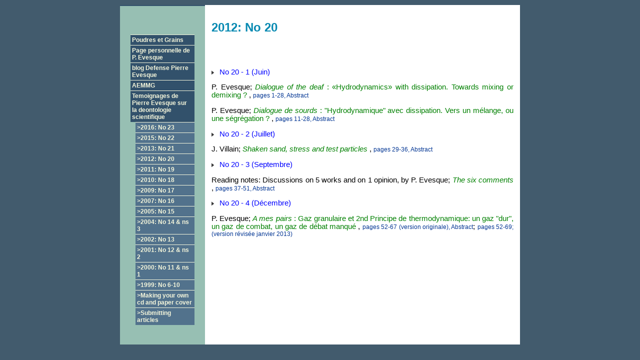

--- FILE ---
content_type: text/html
request_url: http://poudres-et-grains.eu/datas/annees/2012.html
body_size: 5946
content:
<!DOCTYPE html PUBLIC "-//W3C//DTD HTML 4.01 Transitional//EN">

<html lang="en">

<head>
<link rel="shortcut icon" href="../../logo-grains.ico">
<title>2012: No 20</title>
<meta http-equiv="Content-Type" content="text/html; charset=ISO-8859-1">
<link rel="stylesheet" href="../style.css" type="text/css">
</head>

<body class="general">

<table width="800" border="0" cellspacing="5" cellpadding="0" align="center" >
<tr>
<td width="140" align="center" valign="bottom">         
<div class="entete">

</td>     
<td align="left" width="360" valign="top">
   </td>

		  <td colspan="1" width="180"  align="left" valign="middle">
    </td>
      <td width="120" align="center" valign="bottom">
  
	 </a>
      </td>
  </tr>
</table>


<table width="800" border="0" align="center" cellspacing="0"  cellpadding="10" bgcolor="#FFFFFF">
  <tr>
    <td rowspan="2" width="150" valign="top" class="navigation"><table border="0" cellspacing="10">

<tr>
<td>
<br>
<br>
      
  
        <div class="navig_rub1"> <a href="../../index.html"  class="navig">Poudres et Grains</a></div>
		
		 <div class="navig_rub1">
                <a href="../pageperso/index.html" class="navig">Page personnelle de P. Evesque</a>
              </div>
			  <div class="navig_rub1"> <a href="Blog.html" class="navig">blog Defense Pierre Evesque</a></div>
			  <div class="navig_rub1">
                <a href="../articles/Sc-Com-AEMMG 97_2001_2003_2005_f.pdf" target="_blank" class="navig">AEMMG</a>
              </div>
	<div class="navig_rub1">
                <a href="Temoignages.html" class="navig">Temoignages de Pierre Evesque sur la deontologie scientifique</a>
              </div>
		 
		 <div class="navig_rub2"> <a href="2016.html" class="navig">&gt;2016: No 23</a></div>
		 
		 <div class="navig_rub2"> <a href="2015.html" class="navig">&gt;2015: No 22</a></div>
		 
		 <div class="navig_rub2"> <a href="2013.html" class="navig">&gt;2013: No 21</a></div>
		 
	     <div class="navig_rub2"> <a href="2012.html" class="navig">&gt;2012: No 20</a></div>
		   
		 <div class="navig_rub2"> <a href="2011.html" class="navig">&gt;2011: No 19</a></div>
			
		 <div class="navig_rub2"> <a href="2010.html" class="navig">&gt;2010: No 18</a></div>
			  
		 <div class="navig_rub2"> <a href="2009.html" class="navig">&gt;2009: No 17</a></div>
				  
	     <div class="navig_rub2"> <a href="2007.html" class="navig">&gt;2007: No 16</a></div>
					   
	     <div class="navig_rub2"> <a href="2005.html" class="navig">&gt;2005: No 15</a></div>
						   
	     <div class="navig_rub2"> <a href="2004.html" class="navig">&gt;2004: No 14 &amp; ns 3</a></div>
							   
	     <div class="navig_rub2"> <a href="2002.html" class="navig">&gt;2002: No 13</a></div>	
		 
         <div class="navig_rub2"> <a href="2001.html" class="navig">&gt;2001: No 12 &amp; ns 2</a></div>
				   
         <div class="navig_rub2"> <a href="2000.html" class="navig">&gt;2000: No 11 &amp; ns 1</a></div>
							                         
         <div class="navig_rub2"> <a href="1999.html" class="navig">&gt;1999: No 6-10</a></div>
                   
         <div class="navig_rub2"> <a href="cover.html" class="navig">&gt;Making your own cd and paper cover </a></div>
          
         <div class="navig_rub2"> <a href="subm.html" class="navig">&gt;Submitting articles</a></div>
		 
		
          
          
         


<br>
</td>
</tr>
</table>
    </td>    
  </tr>
  <tr>
      <td valign="top">
        <table >
	   <tr>
	      <td>
	       <br>
	      
	     <div class="titre_article">2012: No 20</div> <br>
	       <br>
	      <div class="texte_article"><p class="spip"><br /><img src="../puce.gif" width="8" height="11" alt="-" />&nbsp;<FONT color="blue"> No 20 - 1 (Juin) </FONT></p>

<p class="spip">P. Evesque; <FONT color="green"> <i class="spip">Dialogue of the deaf</i> : «Hydrodynamics» with dissipation.  Towards mixing or demixing ?
</FONT>, <a href="../articles/PG20_1-28_demixing.pdf" target="_blank"> pages 1-28, <a href="../abstracts/Abst-PG20-1-HTML.html"  target="_blank">Abstract</a></p>

<p class="spip">P. Evesque; <FONT color="green"><i class="spip">Dialogue de sourds</i> : "Hydrodynamique" avec dissipation.  Vers un mélange, ou une  ségrégation ?
 </FONT>, <a href="../articles/PG20_11-28_demixing.pdf" target="_blank"> pages 11-28, <a href="../abstracts/Abst-PG20-1-HTML.html" target="_blank" >Abstract</a></p>

<p class="spip"><img src="../puce.gif" width="8" height="11" alt="-" />&nbsp;<FONT color="blue"> No 20 - 2  (Juillet) </FONT></p>

<p class="spip">J. Villain; <FONT color="green"><i class="spip"> Shaken sand, stress and test particles</i>
</FONT>, <a href="../articles/PG20_29_JVillain.pdf" target="_blank"> pages 29-36, <a href="../abstracts/Abst_PG20_29.html"  target="_blank">Abstract</a></p>

<p class="spip"><img src="../puce.gif" width="8" height="11" alt="-" />&nbsp;<FONT color="blue"> No 20 - 3  (Septembre) </FONT></p>

<p class="spip">Reading notes: Discussions on 5 works and on 1 opinion, by P. Evesque; <FONT color="green"><i class="spip"> The six comments</i>
</FONT>, <a href="../articles/PG20_37.pdf" target="_blank"> pages 37-51, <a href="../abstracts/Abst-PG20-37.html"  target="_blank">Abstract</a></p>

<p class="spip"><img src="../puce.gif" width="8" height="11" alt="-" />&nbsp;<FONT color="blue"> No 20 - 4 (Décembre) </FONT></p>

<p class="spip">P. Evesque; <FONT color="green"> <i class="spip">A mes pairs</i> : Gaz granulaire et 2nd Principe de thermodynamique: un gaz "dur", un gaz de combat, un gaz de débat manqué
</FONT>, <a href="../articles/PG20_4_pairs-f.pdf" target="_blank"> pages 52-67 (version originale), <a href="../abstracts/Abst-PG20-52-HTML.html" >Abstract</a>; 
<a href="../articles/PG20_4_pairs-R.pdf" target="_blank"> pages 52-69; (version révisée janvier 2013)</p></div> <br>
	       <br>
	       
		 
	       </td>
	    </tr>
	    </div>
        </table>
     </td>
   </tr>
</table>

</body>
</html>






--- FILE ---
content_type: text/css
request_url: http://poudres-et-grains.eu/datas/style.css
body_size: 12796
content:

/*-----------------------------------------*/
/* Styles generaux pour l'ensemble du site */
/*-----------------------------------------*/
/* Corps des pages (couleur d'arriere-plan) */
body.general {
	margin: 0;
/*	background-color: #92a4b2; */
	background-color: #425b6d;
}
/* Liens */
a {
	font-family: Arial, Helvetica, sans-serif;
	font-size: 12px;
	color: #023593;
	text-decoration: none;
}
a:hover {
	font-family: Arial, Helvetica, sans-serif;
	font-size: 12px;
	color: #870a0a;
	text-decoration: none;
}
a:link {
	font-family: Arial, Helvetica, sans-serif;
	font-size: 12px;
	color: #023593;
	text-decoration: none;
}
/*------------------------------*/
/* Styles pour la page sommaire */
/*------------------------------*/
.som_adresse_labo {
	font-family: Arial, Helvetica, sans-serif;
	font-size: 10px;
	font-weight: bold;
	text-align: right;
	color: #000000;
	background-color:#c1d2dd;
	padding-left: 5px;
	padding-right: 5px;
}



/* Colonne pour les breves */

td.col_breve_som {
	background-color: #97bfb3;
	border : #425b6d dotted ;
	border-width : 2px;
	border-top : none;
	border-right : none;
	padding : 10px;
}
.titre_breves {
	font-family: Verdana, sans-serif;
	font-size: 14px;
	font-weight: bold;
	color: #425b6d;
	text-align:left;
	padding-bottom: 5px;
}

/* Colonne pour les forums */

td.col_forum_som {
	background-color: #97bfb3;
	border : #425b6d dotted ;
	border-width : 2px;
	border-bottom : none;
	border-right : none;
	padding : 10px;
}

/* Presentation des articles */
.som_art_titre {
	font-family: Arial, Helvetica, sans-serif;
	font-weight: bold;
	font-size: 14pt;
	color: #A33625;
	padding-left: 10px;
	background-color:#c1d2dd;
}
.som_art_desc {
	font-family: Arial, Helvetica, sans-serif;
	font-weight: bold;
	font-size: 12pt;
	color: #A33625;
	padding-left: 15px;
	background-color:#c1d2dd;
}
.som_art_intro {
	font-family: Arial, Helvetica, sans-serif;
	font-size: 9pt;
	color: #000000;
	padding-left: 20px;
	background-color:#c1d2dd;
}
.som_art_suite {
	margin-left: 70px;
	background-color:#c1d2dd;
}
.titre_sommaire {
	background-color:#97bfb3;
	font-family: Verdana, sans-serif;
	font-size: 14px;
	font-weight: bold;
	color: #dceced;
	text-align:left;
	padding: 10px;
}
/* Cadres de la page sommaire */
td.sommaire {
	background-color:#c1d2dd;
}

.som_titre1_ligne1 {
	font-family: Arial, Helvetica, sans-serif;
	color: #f6f7dc;
	background-color: #32516b;
	text-align:left;
	font-weight: bold;
	font-size: 11pt;
	padding: 3px 3px 3px 3px;
	border : #f6f7dc solid;
	border-width : 1px;
  	border-left : none;
	border-right : none;
	border-top : none;
}

.som_titre1_ligne2 {
	font-family: Arial, Helvetica, sans-serif;
	color: #f6f7dc;
	background-color: #6e8981;
	text-align:left;
	font-weight: bold;
	font-size: 11pt;
	padding: 3px 3px 3px 3px;
	border : #f6f7dc solid;
	border-width : 1px;
  	border-left : none;
	border-right : none;
	border-top : none;
}


.encadre_som_titre1_ligne2 {
        font-family: Arial, Helvetica, sans-serif;
        color: #f6f7dc;
        background-color: ;
        text-align:left;
        padding: 10px 10px 10px 10px;
        border : #f6f7dc solid;
        border-width : 0px;
        border-left : none;
        border-right : none;
        border-top : none;
}


.som_titre2_ligne2 {
	font-family: Arial, Helvetica, sans-serif;
	color: #126eb5;
	background-color: #82a399;
	text-align:left;
	font-size: 11pt;
	padding: 3px 3px 3px 10px;
}

/* Entete breves et forums */
.som_entete_breves {
	font-family: Arial, Helvetica, sans-serif;
	font-size: 12px;
	font-weight: bold;
	color: #870a0a;
	text-align:center;
	padding: 3px;
}
/* Presentation des breves et des forums */
.som_forbrev_titre {
	background-color: #52728c;
	border : #f6f7dc solid;
	border-width : 1px;
  	border-left : none;
	border-right : none;
	border-top : none;
	padding: 3px;
	text-align:right;
}
.som_forbrev_texte {
	font-family: Arial, Helvetica, sans-serif;
	font-size: 11px;
	background-color: #c1d2dd;
	padding: 3px;
	color: #000000;
	border : #f6f7dc solid;
	border-width : 1px;
  	border-left : none;
	border-right : none;
	border-top : none;
}
a.som_breve{
	color: #f6f7dc;
	font-weight: bold;
	font-size: 10pt;
}
a:hover.som_breve {
	color: #cece4e;
	font-weight: bold;
	font-size: 10pt;
}
/*                         */
/* Presentation des forums */
/*                         */
.forum_titre {
	background-color: #52728c;
	border : #f6f7dc solid;
	border-width : 1px;
  	border-left : none;
	border-right : none;
	border-top : none;
	padding: 3px;
	text-align:right;
}
.forum_texte {
	font-family: Arial, Helvetica, sans-serif;
	font-size: 11px;
	background-color: #c1d2dd;
	padding: 3px;
	color: #000000;
	border : #f6f7dc solid;
	border-width : 1px;
  	border-left : none;
	border-right : none;
	border-top : none;
}
.cartouche_forum {
	font-size: 12pt;
	color: #000000;
	padding-left: 20px;
	background-color:#c1d2dd;	
}
.repondre_forum {
	font-family: Arial, Helvetica, sans-serif;
	font-size: 11px;
	text-align:right;	
}
a.forum{
	font-family: Arial, Helvetica, sans-serif;
	font-size: 12px;
	color: #f6f7dc;
	font-weight: bold;
	font-size: 10pt;
}
a:hover.forum {
	font-family: Arial, Helvetica, sans-serif;
	font-size: 12px;
	color: #cece4e;
	font-weight: bold;
	font-size: 10pt;
}
/*----------------------*/
/* Styles pour l'entete */
/*----------------------*/
td.entete {
	padding: 0;
}
.entete_form_rech {
	font-family: Arial, Helvetica, sans-serif;
	color: #681919;
	text-align:left;
	font-size: 10pt;
	font-weight: bold;
}
.entete_logo {
	margin-left: 0px;
}
a.entete {
	color: #933342;
	font-size: 10pt;
	font-weight: bold;
}
a:hover.entete {
	color: #f2546f;
	font-size: 10pt;
	font-weight: bold;
}
a.lmssmat {
	color: #425b6d;
	font-family: Verdana, Arial, Helvetica, sans-serif;
	color: #425b6d;
	text-align:right;
	font-size: 24pt;
	font-weight: bold;
	padding: 0px 25px 0px 0px;
	margin-top: 8px;
}

.entete_lmssmat1 {
	font-family: Verdana, Arial, Helvetica, sans-serif;
	color: #425b6d;
	text-align:right;
	font-size: 24pt;
	font-weight: bold;
	padding: 0px 25px 0px 0px;
	margin-top: 8px;
}
.entete_lmssmat2 {
	font-family: Verdana, Arial, Helvetica, sans-serif;
	color: #425b6d;
	text-align:left;
	font-size: 24pt;
	font-weight: bold;
	border-right : none;
	border-bottom : none;
	border-top : none;
	padding: 14px 0px 0px 0px;
}

.entete_lmssmat3 {
        font-family: Verdana, Arial, Helvetica, sans-serif;
        color: #425b6d;
        text-align:left;
        font-size: 14pt;
        font-weight: bold;
        border-right : none;
        border-bottom : none;
        border-top : none;
        padding: 0px 0px 0px 0px;
}



/*-----------------------------*/
/* Styles pour le pied de page */
/*-----------------------------*/
td.piedpage {
	padding: 0;
	margin: 0;
	background-color: #97bfb3;
	border: #32516b solid;
	border-width : 2px;
	border-left : none;
	border-right : none;
	border-bottom : none;
}
.texte_piedpage {
	font-family: Arial, Helvetica, sans-serif;
	font-size: 9pt;
	color: #32516b;
}
.piedpage_connect {
	width: 150px;
	font-family: Arial, Helvetica, sans-serif;
	color: #126eb5;
	background-color: #a04343;
	text-align:center;
	font-weight: bold;
	font-size: 6pt;
	border : #32516b solid;
	border-width : 2px;
	padding: 1px 1px 1px 1px;
}
a.piedpage {
	font-family: Arial, Helvetica, sans-serif;
	font-size: 10pt;
	font-weight: bold;
	color: #32516b;
}
a:hover.piedpage {
	font-family: Arial, Helvetica, sans-serif;
	font-size: 10pt;
	font-weight: bold;
	color: #912d5f;
}
/*-----------------------------------*/
/* Styles pour le squelette RUBRIQUE */
/*-----------------------------------*/
.rub_titre {
	font-family: Arial, Helvetica, sans-serif;
	font-weight: bold;
	font-size:150%;
	color: #b51020;}
.rub_descrub {
	font-family: Arial, Helvetica, sans-serif;
        border-width : 2px;
	margin-left: 2em;
	font-weight: bold;
	font-size:60%;
}
.rub_titartic {
	font-family: Arial, Helvetica, sans-serif;
	font-weight: bold;
	margin-left: 2em;
	font-size:100%;
	color: #A33625;
}
.rub_descartic {
	font-family: Arial, Helvetica, sans-serif;
	margin-left: 4em;
	font-size:60%;
	color: black;
}
.rub_texte {
	font-family: Arial, Helvetica, sans-serif;
	font-size: 11pt;
	text-align:justify;
}
.rub_ssrub {
	font-family: Arial, Helvetica, sans-serif;
	font-weight: bold;
	font-size:100%;
	color: #A33625;
	border: #32516b solid;
	border-width : 1px;
	border-top : none;
	border-left : none;
	border-right : none;
}
/*---------------------------------*/
/* Styles pour le squelette CHEMIN */
/*---------------------------------*/
td.chemin {
	width: 100%;
	height: 30px;
	color: #b51020;
	border: #32516b solid;
	border-width : 2px;
	border-left : none;
	border-right : none;
	background-color: #97bfb3;
	text-align:left;
	font-weight: bold;
	padding: 2px 2px 2px 20px;
}
a.chemin {
	color: #f6f7dc;
	font-weight: bold;
}
a:hover.chemin {
	color: #cece4e;
	font-weight: bold;
}
/*-------------------------------------*/
/* Styles pour le squelette NAVIGATION */
/*-------------------------------------*/
td.navigation {
	margin: 0;
	background-color: #97bfb3;
	border: #32516b solid;
	border-width : 2px;
	border-left : none;
	border-right : none;
	border-bottom : none;
}
a.navig {
	color: #f6f7dc;
	font-weight: bold;
}
a:hover.navig {
	color: #cece4e;
	font-weight: bold;
}
.navig_rub1 {
	font-family: Arial, Helvetica, sans-serif;
	color: #126eb5;
	background-color: #32516b;
	text-align:left;
	font-weight: bold;
	font-size: 11pt;
	border : #f6f7dc solid;
	border-width : 1px;
  	border-left : none;
	border-right : none;
	border-bottom : none;
	padding: 3px 3px 3px 3px;
}
.navig_rub2 {
	font-family: Arial, Helvetica, sans-serif;
	color: #126eb5;
	background-color: #52728c;
	text-align:left;
	font-weight: bold;
	font-size: 11pt;
	border : #f6f7dc solid;
	border-width : 1px;
  	border-left : none;
	border-right : none;
	border-bottom : none;
        padding: 3px 3px 3px 3px;
	margin-left: 10px;
}
.navig_rub3 {
	font-family: Arial, Helvetica, sans-serif;
	color: #126eb5;
	background-color: #7c98af;
	text-align:left;
	font-weight: bold;
	font-size: 11pt;
	border : #f6f7dc solid;
	border-width : 1px;
  	border-left : none;
	border-right : none;
	border-bottom : none;
        padding: 3px 3px 3px 3px;
	margin-left: 20px;
}
.navig_rub4 {
	font-family: Arial, Helvetica, sans-serif;
	color: #126eb5;
	background-color: #afc3d3;
	text-align:left;
	font-weight: bold;
	font-size: 11pt;
	border : #f6f7dc solid;
	border-width : 1px;
  	border-left : none;
	border-right : none;
	border-bottom : none;
        padding: 3px 3px 3px 3px;
	margin-left: 30px;
}
.navig_connect {
	font-family: Arial, Helvetica, sans-serif;
	color: #126eb5;
	background-color: #a04343;
	text-align:left;
	font-weight: bold;
	font-size: 11pt;
	border : #429c9e solid;
	border-width : 3px;
	padding: 3px 3px 3px 3px;
}
/*----------------------------------*/
/* Styles pour le squelette ARTICLE */
/*----------------------------------*/
.chapo_article {
	font-family: Arial, Helvetica, sans-serif;
	color: #4E9FB7;
	text-align:right;
	font-style: italic;
}
.surtitre_article {
	font-family: Arial, Helvetica, sans-serif;
	color: #c42b44;
	text-align:left;
	font-style: italic;
}
.soustitre_article {
	font-family: Arial, Helvetica, sans-serif;
	color: #c42b44;
	text-align:left;
	font-style: italic;
}
.titre_article {
	font-family: Arial, Helvetica, sans-serif;
	color: #088ab2;
	text-align:left;
	font-weight: bold;
	font-size:150%;
}
.texte_article {
	font-family: Arial, Helvetica, sans-serif;
	font-size: 11pt;
	text-align:justify;
}
.signature_article {
	color: #c42b44;
	text-align:right;
	font-style: italic;
}
.art_forum_titre {
	background-color: #52728c;
	border : #ba5572 solid;
	border-width : 2px;
	border-left: none;
	border-right: none;
	padding-top: 10px;
	padding-bottom: 10px;
	padding-left: 10px;
}
.art_forum_texte {
	background-color: #afc3d3;
	border : #ba5572 solid;
	border-width : 1px;
	text-align:center;
	color: #32516b;
}
/*                       */
/* Styles propres a SPIP */
/*                       */
table.spip {
}
table.spip tr.row_first {
/*	background-color: #FCF4D0; */
	background-color: #8fb6d7;
}
table.spip tr.row_odd {
/*	background-color: #C0C0C0; */
	background-color: #8fb6d7;
}
table.spip tr.row_even {
	background-color: #F0F0F0;
}
table.spip td {
	padding: 1px;
	text-align: left;
	vertical-align: middle;
}
.forml {
	background-color: #ececec;
	margin: 4px;
	padding: 1px;
	border: dashed 1px #909090;
	font-family: Verdana, Arial, Helvetica, sans-serif;
	font-size: 90%;
}
.spip_bouton {
	border: 2px solid #404040;
	padding: 3px;
	background: #d0d0d0;
	font-family: "Trebuchet MS", Tahoma, Arial, Helvetica, sans-serif;
}
.spip-admin {
	position: fixed;
	left: 0px;
	bottom: 0px;
	font-size: 10pt;
	padding: 2px;
	line-height: 1.2em;
}
